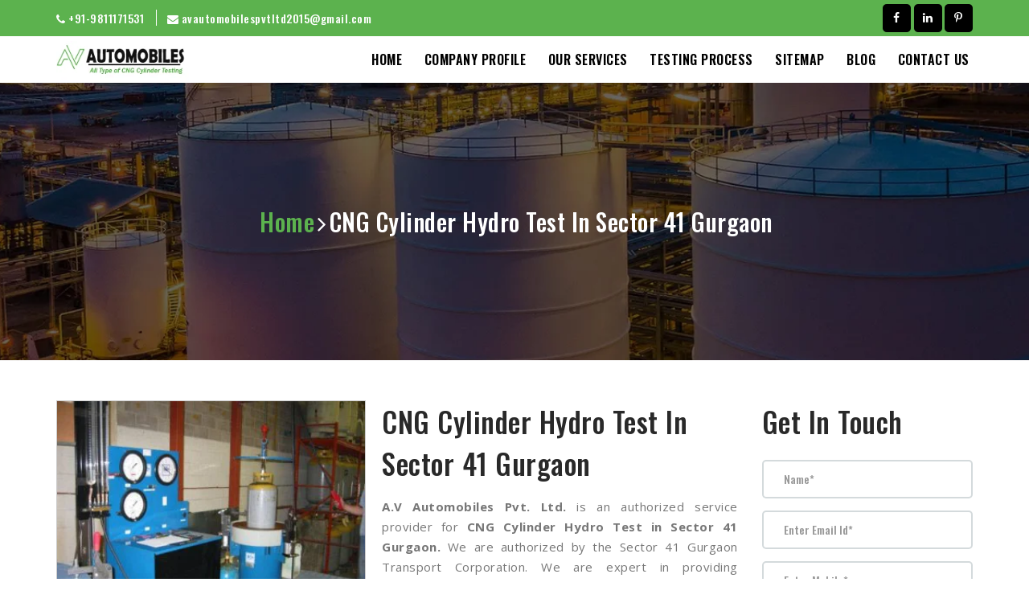

--- FILE ---
content_type: text/html; charset=UTF-8
request_url: https://www.avcylindertesting.com/cng-cylinder-hydro-test-in-sector-41-gurgaon.html
body_size: 5832
content:
<html lang="en">
  <head>
    <base href="https://www.avcylindertesting.com/">
    <meta charset="utf-8">
    <meta http-equiv="X-UA-Compatible" content="IE=edge">
    <meta name="viewport" content="width=device-width, initial-scale=1.0, maximum-scale=1.0, user-scalable=no" />
	<meta http-equiv="content-type" content="text/html; charset=utf-8" />
	<title>CNG Cylinder Hydro Test in Sector 41 Gurgaon, India, CNG Cylinder Hydro Test Services</title>
    <meta name="description" content="For CNG Cylinder Hydro Test in Sector 41 Gurgaon Call @ +91-9811171531. A.V Automobiles (Sector 41 Gurgaon India) provides CNG Cylinder Hydro Test in Sector 41 Gurgaon at best price" />
    <meta name="keywords" content="CNG Cylinder Hydro Test in Sector 41 Gurgaon, CNG Cylinder Hydro Test Service in Sector 41 Gurgaon, CNG Cylinder Hydro Test Service Provider in Sector 41 Gurgaon" />
    <meta name="author" content="A.V Automobiles Pvt. Ltd.">
        <link rel="canonical" href="https://www.avcylindertesting.com/cng-cylinder-hydro-test-in-sector-41-gurgaon.html"/>
        <meta name="distribution" content="global">
    <meta name="language" content="English">
    <meta name="rating" content="general">
    <meta name="ROBOTS" content="index, follow"/>
    <meta name="revisit-after" content="Daily">
    <meta name="googlebot" content="index, follow">
    <meta name="bingbot" content="index, follow">
    <meta name="google-site-verification" content="tQWwqhT_vWPYE86GA3MOCMuSAsi05vtfcapVixghEZA" />
    <script>
    document.write("<link rel=\"stylesheet\" href=\"default/css/bootstrap.min.css\" \/>");
    document.write("<link rel=\"stylesheet\" href=\"default/style.css\" \/>");
    document.write("<link rel=\"stylesheet\" href=\"default/css/owl.carousel.css\" \/>");
    document.write("<link rel=\"stylesheet\" href=\"default/css/animate.css\" \/>");
    document.write("<link rel=\"stylesheet\" href=\"default/css/menu.css\" \/>");
    document.write("<link rel=\"stylesheet\" href=\"default/css/responsive.css\" \/>");
    document.write("<link rel=\"stylesheet\" href=\"https://stackpath.bootstrapcdn.com/font-awesome/4.7.0/css/font-awesome.min.css\" \/>");
    </script>
    <link href="default/images/favicon.ico" rel="shortcut icon" type="image/x-icon" >
        <!-- Google tag (gtag.js) -->
<script async src="https://www.googletagmanager.com/gtag/js?id=G-C7DWQ33GLE"></script>
<script>
  window.dataLayer = window.dataLayer || [];
  function gtag(){dataLayer.push(arguments);}
  gtag('js', new Date());

  gtag('config', 'G-C7DWQ33GLE');
</script>
    </head>
    <body><section class="wrapper">
<div id="top-header">
<div class="container">
<div class="row">
<div class="col-lg-6 wow fadeInUp">
<div class="t-left-side">
<ul>
 <li><i class="fa fa-phone" aria-hidden="true"></i> <a href="tel:+91-9811171531" class="hk-hide" title="+91-9811171531">+91-9811171531</a> </li>

<li><i class="fa fa-envelope" aria-hidden="true"></i> <a href="mailto:avautomobilespvtltd2015@gmail.com" title="avautomobilespvtltd2015@gmail.com"> avautomobilespvtltd2015@gmail.com</a></li>
</ul>
</div>
</div>
<!-- t-right-side -->
<div class="col-lg-6 wow fadeInUp">
<div class="t-right-side">
<div class="social-icons ml-3">
<ul>
<li><a href="https://www.facebook.com/AVAutomobilesPvtLtd/" target="_blank"><i class="fa fa-facebook" aria-hidden="true"></i></a></li>
<li><a href="https://www.linkedin.com/company/a-v-automobiles-pvt-ltd" target="_blank"><i class="fa fa-linkedin" aria-hidden="true"></i></a></li>
<li><a href="https://in.pinterest.com/avautomobiles/" target="_blank"><i class="fa fa-pinterest-p" aria-hidden="true"></i></a></li>
</ul>
</div>
</div>
</div>
</div>
</div>
</div>
<!-- sticky -->
<section class="sticky">
  <div class="container">
    <div class="row">
      <div class="col-lg-2 col-md-2 col-sm-4 col-xs-12 logo-side">
        <a href="/"><img src="images/av-automobiles-pvt-ltd-logo.png" title="A.V Automobiles Pvt. Ltd." alt="A.V Automobiles Pvt. Ltd."></a>
        
      </div>
      <div class="col-lg-8 col-md-8 col-sm-8 col-xs-12 nav-side">

      <div class="mobile-nav-menu"></div>           
      <div class="nav-menu">
      <div class="menu">
      <nav id="main-menu" class="main-menu" style="display: block;">
      <ul>
      <li class="active"><a href="/" title="Home">Home</a> </li>
      <li><a href="company-profile.html" title="Company Profile">Company Profile</a></li>
      <li><a href="our-services.html" title="Our Services">Our Services</a>
      <ul>
	        <li class="rel"><a href="cng-cylinder-testing-in-sector-41-gurgaon.html" title="CNG Cylinder Testing">CNG Cylinder Testing</a></li>
	        <li class="rel"><a href="cng-cylinder-hydro-test-in-sector-41-gurgaon.html" title="CNG Cylinder Hydro Test">CNG Cylinder Hydro Test</a></li>
	  </ul>
</li>
                <li><a href="testing-process.html" title="Testing Process">Testing Process</a></li>
                <li><a href="sitemap.html" title="Sitemap">Sitemap</a></li>
                <li><a href="blog.html" title="Blog">blog</a> </li>
                <li><a href="contact-us.html" title="Contact Us">Contact Us</a></li>
               
              </ul>
            </nav>
    </div>          
    </div>  
      </div>
      </div>
    </div>
  </section>

<style>
    .cover-product-this strong {
    font-weight: 700;
}
</style>
<div id="breadcrumb">
<div class="container">
<nav>
<ol>
<li class="breadcrumb-item"></li>
<li class="breadcrumb-item"><a href="/" title="Home">Home</a></li>
<li><i class="fa fa-angle-right" aria-hidden="true"></i></li>
<li class="breadcrumb-item active">CNG Cylinder Hydro Test In Sector 41 Gurgaon</li>
</ol>
</nav>
</div>
</div>


<section class="products-details">
  <div class="container">
    <div class="row">
      <div class="col-lg-9 col-md-9 col-sm-9 col-xs-12 details-product">
        <div class="cover-product detail-last">
<div class="zoom-effect">
<img src="images/products/cng-cylinder-hydro-test.jpg" title="CNG Cylinder Hydro Test In Sector 41 Gurgaon" alt="CNG Cylinder Hydro Test In Sector 41 Gurgaon" class="image-zoom">
<div class="overlay-zoom">
<div class="text-zoom">
</div>
</div>
</div>
</div>

<div class="cover-product-this">
	<h1>CNG Cylinder Hydro Test In Sector 41 Gurgaon</h1>
	<p><p style="text-align:justify"><strong>A.V Automobiles Pvt. Ltd.</strong>&nbsp;is an authorized service provider for&nbsp;<strong>CNG Cylinder Hydro Test in Sector 41 Gurgaon.</strong> We are authorized by the Sector 41 Gurgaon Transport Corporation. We are expert in providing installation and testing services. Our centres are fully equipped with advanced machinery and technology in order to provide you optimum satisfaction.<br />
<br />
We are backed by the team of highly experienced technicians who full understand the mechanism of different automobiles. We have more than 20,000 happy clients. Our excellent services are available at competitive rates. The customers that are looking for&nbsp;<strong>CNG Cylinder Hydro Test in Sector 41 Gurgaon</strong> should contact us to avail our trusted services. Our services will certainly meet your expectations.&nbsp;</p>

<div style="display:none">
<div>
<p><a href="https://www.gurmeetmachines.com/rajkot/lathe-machine.html">Lathe Machine Manufacturer in Rajkot</a></p>

<p><a href="https://www.gurmeetmachines.com/rajkot/radial-drill-machine.html">Radial Drill Machine Manufacturer in Rajkot</a></p>

<p><a href="https://www.gurmeetmachines.com/rajkot/shaper-machine.html">Shaper Machine Manufacturer in Rajkot</a></p>

<p><a href="https://www.gurmeetmachines.com/rajkot/milling-machine.html">Milling Machine Manufacturer in Rajkot</a></p>

<p><a href="https://www.gurmeetmachines.com/rajkot/shearing-machine.html">Shearing Machine Manufacturer in Rajkot</a></p>

<p><a href="https://www.gurmeetmachines.com/rajkot/press-brake-machine.html">Press Brake Machine Manufacturer in Rajkot</a></p>

<p><a href="https://www.gurmeetmachines.com/rajkot/power-press-machine.html">Power Press Machine Manufacturer in Rajkot</a></p>

<p><a href="https://www.gurmeetmachines.com/rajkot/surface-grinder-machine.html">Surface Grinder Machine Manufacturer in Rajkot</a></p>

<p><a href="https://www.gurmeetmachines.com/rajkot/power-hacksaw-machine.html">Power Hacksaw Machine Manufacturer in Rajkot</a></p>

<p><a href="https://www.gurmeetmachines.com/rajkot/hydraulic-press-machine.html">Hydraulic Press Machine Manufacturer in Rajkot</a></p>

<p><a href="https://www.gurmeetmachines.com/rajkot/all-geared-lathe-machine.html">All Geared Lathe Machine Manufacturer in Rajkot</a></p>

<p><a href="https://www.gurmeetmachines.com/rajkot/bandsaw-machine.html">Bandsaw Machine Manufacturer in Rajkot</a></p>

<p><a href="https://www.gurmeetmachines.com/rajkot/vertical-turning-lathe-machine.html">Vertical Turning Lathe Machine Manufacturer in Rajkot</a></p>

<p><a href="https://www.gurmeetmachines.com/rajkot/wire-nail-making-machine.html">Wire Nail Making Machine Manufacturer in Rajkot</a></p>

<p><a href="https://www.gurmeetmachines.com/rajkot/barbed-wire-making-machine.html">Barbed Wire Making Machine Manufacturer in Rajkot</a></p>

<p><a href="https://www.gurmeetmachines.com/rajkot/chain-link-fencing-machine.html">Chain Link Fencing Machine Manufacturer in Rajkot</a></p>

<p><a href="https://www.gurmeetmachines.com/rajkot/slotting-machine.html">Slotting Machine Manufacturer in Rajkot</a></p>

<p><a href="https://www.gurmeetmachines.com/rajkot/horizontal-boring-machine.html">Horizontal Boring Machine Manufacturer in Rajkot</a></p>

<p><a href="https://www.gurmeetmachines.com/rajkot/rolling-mill-machinery.html">Rolling Mill Machinery Manufacturer in Rajkot</a></p>

<p><a href="https://www.gurmeetmachines.com/rajkot/workshop-machines.html">Workshop Machines Manufacturer in Rajkot</a></p>

<p><a href="https://www.gurmeetmachines.com/rajkot/tool-room-machinery.html">Tool Room Machinery Manufacturer in Rajkot</a></p>

<p><a href="https://www.gurmeetmachines.com/rajkot/cattle-feed-machine.html">Cattle Feed Machine Manufacturer in Rajkot</a></p>
</div>
</div>
</p>
</div>
      </div>

	<div class="col-lg-3 col-md-3 col-sm-3 col-xs-12 common-form">

<div class="mb-5" id="inner-form">
            <div class="mb-3" >
              <h4>Get In Touch</h4>
			   <p id="innersuccessmsg"></p>
            </div>
            <form action="enquiries/add" method="post">
					
				<input type="hidden" name="enquiry_for" value="Enquiry For Contact Us">
				<input type="hidden" name="page_url" value="https://www.avcylindertesting.com/cng-cylinder-hydro-test-in-sector-41-gurgaon.html">
				
              <div class="row">
                <div class="col-lg-12">
                  <div class="form-group">
                    <input type="text" name="name" class="form-control" placeholder="Name*" required="">
                  </div>
                </div>
                <div class="col-lg-12">
                  <div class="form-group">
                    <input type="email" name="email" class="form-control" placeholder="Enter Email Id*" required="">
                  </div>
                </div>
                <div class="col-lg-12">
                  <div class="form-group">
                    <input type="text" name="mobile" class="form-control" onkeypress="return event.charCode >= 48 &amp;&amp; event.charCode <= 57 || event.charCode == 43 || event.charCode == 45 || event.charCode == 0" maxlength="15" minlength="10"  placeholder="Enter Mobile*" required="">
                  </div>
                </div>
                <div class="col-lg-12">
                  <div class="form-group">
                    <input type="text" name="address" class="form-control" placeholder="Address" >
                  </div>
                </div>
                <div class="col-lg-12">
                  <div class="form-group">
                    <textarea rows="4"  name="message" placeholder="Message" class="form-control" ></textarea>
                  </div>
                </div>
                <div class="col-lg-12">
                  <div class="form-group">
                    <button type="submit" class="btn btn-primary">Submit</button>
                  </div>
                </div>
              </div>
            </form>
          </div>
      </div>
	  
	  <script src="https://code.jquery.com/jquery-1.12.3.min.js"></script> 
<script>
$(function() {
	$("#inner-form form").on('submit', function(event) {
		
		var $form = $(this);		
		$.ajax({
			type: $form.attr('method'),
			url: $form.attr('action'),
			data: $form.serialize(),
			success: function() {
 			$('#innersuccessmsg').html('Thank you for your enquiry with us, <br> Our representative will get in touch with you soon.');
		 	$('#innersuccessmsg').addClass('alert alert-success');
						 			 
			 $("#innersuccessmsg").show();
			 setTimeout(function() { $("#innersuccessmsg").hide(); }, 5000);
			 $('#inner-form form')[0].reset();		 
 			
			}
		});
		event.preventDefault();		 
	});
});
</script>   
    </div>
  </div>
</section><div id="footer" class="footer-bg wow fadeInUp">
   <div class="container">
      <div class="row">
         <!-- Footer -->
         <div class="col-lg-4 mb-4 footer-based">
            <div class="mt-4">
               <div class="mb-4">
                  <a href="" title="A.V Automobiles Pvt. Ltd." class="footer-logo"><img src="images/av-automobiles-pvt-ltd-logo.png" ></a>
               </div>
               <p><p style="text-align:justify">We are an authorized CNG Sequential Kits Testing, Installation and Fitment Centre. We have been in operation since 2000. We are offering CNG kit installation services to our esteemed clients at the reasonable prices, based in Delhi/NCR and also from various other cities.</p>

<p>&nbsp;</p>
</p>
            </div>
         </div>
         <div class="col-lg-4 mb-4 footer-based">
            <p class="p_tag">Quick Links</p>
            <div class="mt-3">
               <div class="row">
                  <div class="col-lg-5">
                     <ul>
                        <li><a href="company-profile.html" title="Company Profile"><i class="fa fa-angle-right" aria-hidden="true"></i> Company Profile</a></li>
                        <li><a href="our-services.html" title="Our Services"><i class="fa fa-angle-right" aria-hidden="true"></i> Our Services</a></li>
                        <li><a href="sitemap.html" title="Sitemap"><i class="fa fa-angle-right" aria-hidden="true"></i> Sitemap</a></li>
                        <li><a href="our-presence.html" title="Our Presence"><i class="fa fa-angle-right" aria-hidden="true"></i> Our Presence</a></li>
                        <li><a href="blog.html" title="Blog"><i class="fa fa-angle-right" aria-hidden="true"></i> Blog</a></li>
                        <li><a href="contact-us.html" title="Contact-Us"><i class="fa fa-angle-right" aria-hidden="true"></i> Contact Us</a></li>
                     </ul>
                  </div>
                  <div class="col-lg-7">
                     <ul>
													<li class="rel"><a href="cng-cylinder-testing-in-sector-41-gurgaon.html" title="CNG Cylinder Testing">CNG Cylinder Testing</a></li>
													<li class="rel"><a href="cng-cylinder-hydro-test-in-sector-41-gurgaon.html" title="CNG Cylinder Hydro Test">CNG Cylinder Hydro Test</a></li>
												<li><a href="certificate.html" title="Certificate"><i class="fa fa-angle-right" aria-hidden="true"></i> Certificate</a></li>
                     </ul>
                  </div>
               </div>
            </div>
         </div>
         <div class="col-lg-4 mb-4 footer-based">
            <p class="p_tag">Get In Touch</p>
            <div class="mt-4 footer-contact">
               <div class="under-cover-address">
                  <p class="p_tag2"><i class="fa fa-map-marker" aria-hidden="true"></i>
                     Address
                  </p>
                  <p>  Khasra No. 94/11, Phirni Road, Mundka, New Delhi, India</p>
               </div>
               <div class="under-cover-address">
                  <p class="p_tag2"><i class="fa fa-phone" aria-hidden="true"></i>
                     Phone
                  </p>
                  <p>+91-9811171531</p>
               </div>
               <div class="under-cover-address">
                  <p class="p_tag2"><i class="fa fa-envelope" aria-hidden="true"></i>
                     Email Id
                  </p>
                  <a href="mailto:avautomobilespvtltd2015@gmail.com" title="avautomobilespvtltd2015@gmail.com">avautomobilespvtltd2015@gmail.com</a>
               </div>
            </div>
         </div>
      </div>
   </div>
</div>
<div class="footer-bottom-sec wow fadeInUp">
   <div class="container">
      <div class="row">
         <div class="col-md-12 col-sm-12">
            <div class="copy-right">
               <p><button onclick="toggleExpand()" class="btn-design">Copyright</button> © 2026 A.V Automobiles Pvt. Ltd. | All Rights Reserved . Website Designed &amp; SEO By Webclick® Digital Pvt. Ltd.
			   <a href="https://www.webclickindia.com" target="_blank" title="Website Designing Company in Delhi India">Website Designing Company India</a></p>
            </div>
         </div>
      </div>
   </div>
</div>
<style>

.expandable {
      max-height: 0;
      overflow: hidden;
      position: absolute;
      left: 0px;
      transition: max-height 0.3s ease;
      width: 98%;
      background-color: #201c38;
      padding: 0 10px;
      border-radius: 5px;
    }

    .expandable.open {
      max-height: 500px; /* Adjust based on content */
      padding: 10px;
      z-index: 99999;
      position: relative;
      overflow-y: scroll;
      height:135px;
	  width: 100%;
    }

    .tabs-hidden-and-show button {
      padding: 10px 20px;
      margin-bottom: 10px;
      cursor: pointer;
      background-color: #201c38;
      color: white;
      font-family: arial;
      border: none;
      border-radius: 5px;
    }

   .tabs-hidden-and-show a {
      display: block;
      margin: 5px 0;
      font-family: arial;
      color: #fff;
      text-decoration: none;
    }
.tabs-hidden-and-show ul {
    justify-content: space-between;
    padding-left: 15px;
    padding-right: 15px;
    text-align: center;
}
button.btn-design {
    background: transparent;
    border: none;
}
div#expandDiv ul li {
    display: inline-block;
    margin-right: 0;
    border-right: 1px solid #ccc;
    padding-left: 15px;
    padding-right: 15px;
}

button.btn-design {
    border: none;
    background: transparent;
    color: #fff;
}

</style>
<!-- Script -->
<script>
function toggleExpand() {
const div = document.getElementById("expandDiv");
div.classList.toggle("open");
}
</script>
</section>
<img src="default/images/top.png" id="toTop" title="Go To Top" alt="Go To Top">
<script>
   document.write("<script type=\"text/javascript\" src=\"default/js/jquery.min.js\"><\/script>");
   document.write("<script type=\"text/javascript\" src=\"default/js/bootstrap.min.js\"><\/script>");
   document.write("<script type=\"text/javascript\" src=\"default/js/custom.js\"><\/script>");
   document.write("<script type=\"text/javascript\" src=\"default/js/owl.carousel.js\"><\/script>");
   document.write("<script type=\"text/javascript\" src=\"default/js/wow.js\"><\/script>");
   document.write("<script type=\"text/javascript\" src=\"default/js/menu.js\"><\/script>");
</script>
<script type="text/javascript">
   // toggle//
   $('#main-menu').meanmenu({
   meanScreenWidth: "1024",
   meanMenuContainer: '.mobile-nav-menu',
   });
</script>
</body>
</html>

--- FILE ---
content_type: text/css
request_url: https://www.avcylindertesting.com/default/style.css
body_size: 6929
content:
@import url('https://fonts.googleapis.com/css?family=Oswald:200,300,400,500,600,700&display=swap');
@import url('https://fonts.googleapis.com/css?family=Open+Sans:300,300i,400,400i,600,600i,700,700i,800,800i&display=swap');
html, body, div, span, applet, object, iframe,
h1, h2, h3, h4, h5, h6, p, blockquote, pre,
a, abbr, acronym, address, big, cite, code,
del, dfn, em, img, ins, kbd, q, s, samp,
small, strike, strong, sub, sup, tt, var,
b, u, i, center,
dl, dt, dd, ol, ul, li,
fieldset, form, label, legend,
table, caption, tbody, tfoot, thead, tr, th, td,
article, aside, canvas, details, embed, 
figure, figcaption, footer, header, hgroup, 
menu, nav, output, ruby, section, summary,
time, mark, audio, video {margin: 0;padding: 0;	border: 0;	font-size: 100%;	font: inherit;	vertical-align: baseline;}
/* HTML5 display-role reset for older browsers */
b, strong {  font-weight: 700 !important;}
article, aside, details, figcaption, figure, 
footer, header, hgroup, menu, nav, section {display: block;}
.black-counter p {    color: #fff;    font-size: 26px; }
.cover-product-this ul li {    list-style: disc;    margin-left: 20px; color: #777; font-size: 16px; line-height: 30px;}
.zoom-effect img { border: 1px solid #ccc;}

.about-us p strong {    font-weight: 700; }
.content-block ul li {    list-style: disc;	margin-left:20px; }

.p_tag { font-size: 24px; }
.p_tag2 {    font-size: 17px;    font-weight: 700;}

.inner-box p {    font-size: 17px;    font-weight: 700;  }
p.why_choose_this {    font-size: 29px;    font-weight: bold; }

.mb-3 p {    font-size: 22px;    font-weight: bold;    margin: 10px; }
.about-us-content p span { font-weight: bold;    font-size: 14px;    display: block;    margin-top: 14px;}

.black-counter p {    color: #fff;    font-size: 22px;}
table {  font-family: 'Open Sans', sans-serif;  border-collapse: collapse;  width: 100%;}
td, th {  border: 1px solid #131513;  text-align: left;  padding: 8px;}

tr:nth-child(even) {  background-color: #bfe4b9;}

.blog-img img {    width: 100%;   height: 200px; }
.product-text ul li {   list-style: disc;    margin-left: 25px;   line-height: 29px;}
.product-text ul {  padding: 0; margin-top: 30px;}

body {margin: 0px;	padding: 0px;	color: #2C464F;	font-size: 14px;font-family: 'Oswald', sans-serif;	letter-spacing: 0.5px;	font-weight: 500;	overflow-x: hidden;}
ol, ul {list-style: none;}

blockquote, q {	quotes: none;}
blockquote:before, blockquote:after,
q:before, q:after {	content: '';	content: none;}
table {	border-collapse: collapse;	border-spacing: 0;}
h1,h2,h3,h4,h5,h6{font-size: 35px; font-family: 'Oswald', sans-serif; color: #292929 !important;}
p{font-family: 'Open Sans', sans-serif; font-size: 15px;}
a{font-size: 14px; font-family: 'Oswald', sans-serif;}
a:hover{text-decoration: none;}
ul{list-style-type: none;}
::-webkit-scrollbar{    background-color: #fff;    width: 10px;}
::-webkit-scrollbar-thumb{    background-color: #5cb24e;}
::selection{	color: #fff;	background-color: #5cb24e;}
input:focus{outline: none;}
textarea:focus{outline: none;}
button:focus{outline: none;}
input{font-family: 'Oswald', sans-serif;}
textarea{font-family: 'Oswald', sans-serif;}
/*css*/
.t-left-side{	float: left;}
.t-right-side{	float: right;}
#top-header ul{	margin: 0px;	padding: 0px;	display: inline-block;}
#top-header li{	display: inline-block;	margin: 0px;	padding: 0px;}
#top-header .t-left-side li{	margin-right: 25px;	position: relative;}
#top-header.secondary-bg .t-left-side li{	color: #fff;}
#top-header .t-left-side li:after{	content: "";    position: absolute;   top: 0px;    left: -14px;    background-color: #fff;   width: 1px;    height: 20px;}
#top-header.secondary-bg .t-left-side li:after{	background-color: #fff;}
#top-header .t-left-side li:first-child:after{	display: none;}
#top-header .t-left-side i{	color: #fff;	line-height: 0;}
#top-header {    padding: 5px 0px;    background: #5cb24e;}
.t-left-side a{color: #fff; font-family: 'Oswald', sans-serif;}
.social-icons a { padding-top:9px; background: #000;    border-radius: 5px;    margin: 0px auto;    width: 35px;    height: 35px;    line-height: 33px;    display: inline-block;    text-align: center;    color: #fff;    display: inline-block;    text-align: center;    white-space: nowrap;    vertical-align: middle;    -webkit-user-select: none;    -moz-user-select: none;    -ms-user-select: none;    user-select: none;    border: 1px solid transparent;    transition: 0.5s;}
.social-icons a:hover {background-color: #fff; color: #5cb24e;}
.t-left-side ul {position: relative;    top: 7px;}
a.hk-hide {pointer-events: none;}
#what-we-do{padding: 35px 0px;     background: #5cb24e;}
#what-we-do .card{	text-align: center;	margin-bottom: 0;}
#what-we-do .card:hover,#what-we-do .card.active{	margin-top: -10px;	border-bottom: 10px solid #FEE000;	box-shadow: 0px 0px 20px 10px rgba(62, 62, 101, 0.1);}
#what-we-do .card:before{		font-size: 150px;	position: absolute;	left: 0px;	right: 0px;	top: 0;	margin: 0px auto;	text-align: center;	opacity: 0.1;	color: #2C464F;}
.card{	width: 100%;	border-radius: 5px;	padding: 0px;	margin-bottom: 2rem;	border: 10px solid transparent;	display: inline-block;	box-shadow: 0px 0px 20px 0px rgba(62, 62, 101, 0.13);	transition:all 0.4s;	-webkit-transition:all 0.4s;	-moz-transition:all 0.4s;	-o-transition:all 0.4s;}
.card:hover,
.card-active{	border-bottom: 10px solid #FEE000;	box-shadow: 0px 0px 20px 10px rgba(62, 62, 101, 0.1);}
.head-after:before {     content: "";   position: absolute;    background-color: #ff9f03;    width: 10%;    height: 2px;    left: 42%;    bottom: 130px;}
.whatwedo-card-2 h3 {    margin-bottom: 10px !important;}
#what-we-do .card:hover, #what-we-do .card.active { background: #fff;  border-bottom: 10px solid #000;    box-shadow: 0px 0px 20px 10px rgba(62, 62, 101, 0.1); padding-bottom: 15px;     min-height: 200px;  margin-bottom: 35px;}
#what-we-do .card {    text-align: center;    margin-bottom: 0;}
.card:hover, .card-active { border-bottom: 10px solid #5cb24e;    box-shadow: 0px 0px 20px 10px rgba(62, 62, 101, 0.1);}
.whatwedo-card-2 p {   line-height: 24px;}
#who-we-are{	padding: 30px 0px 75px; line-height:25px;}
#who-we-are .video-btn{	position: relative;}
#who-we-are small{	font-size: 100%;}
#who-we-are .pulse button{	position: absolute;	left: 50%;    right: 0px;    top: 50%;	text-align: center;	margin: 0px auto;	z-index: 9;	padding-left: 22px;	padding-right: 22px;}
#who-we-are .pulse button:before{	content: "";	position: absolute;	left: 0;	right: 0;	top: 0;	bottom: 0;	border-radius: 5px;	animation: pulse_animation 2s infinite;	-webkit-animation: pulse_animation 2s infinite;	-moz-animation: pulse_animation 2s infinite;	z-index: -1;}
#who-we-are .pulse button:after{	content: "";	position: absolute;	left: 0;	right: 0;	top: 0;	bottom: 0;	border-radius: 5px;	animation: pulse_animation 1s infinite;	-webkit-animation: pulse_animation 1s infinite;	-moz-animation: pulse_animation 1s infinite;	z-index: -1;}
#who-we-are .modal-content{	border-radius: 5px;}
.img-bg-1 img {   width: 100%;    border-radius: 5px; }
.img-bg-2 img {    width: 320px;    height: auto;    position: absolute;    left: 0;    bottom: 0;    border: 10px solid rgba(255, 255, 255, 1);}
.head-after {position: relative;    display: inline-block;}
.head-after:before {content: "";    position: absolute;    background-color: #ff9f03;    width: 30%;    height: 2px;    left: 0px;    bottom: 22px;}
#who-we-are small {    font-size: 100%;}
.color-danger {    color: #eb5454;}
.mb-3 h3 {    text-transform: uppercase;    font-size: 28px; }
.about-us-content h1 { font-size: 35px;}
.about-us-content h5{font-size: 16px;   padding-bottom: 10px;}
.about-us-content p {line-height: 25px;     margin-bottom: 12px;}
a.about-btn {    background: #5cb24e;    color: #fff;    padding: 10px 30px 10px 30px;    transition: 0.5s;    font-size: 16px;    border-radius: 5px;    margin-top: 6px;   display: inline-block;}
a.about-btn:hover{background-color: #292929;}
#counter{	    padding: 50px 0px 40px;	text-align: center;}
.counter-bg{	position: relative;	background-image: url(images/img-3.jpg);	background-repeat: no-repeat;	background-size: cover;	background-attachment: fixed;	z-index: 9;}
.counter-bg:after {    content: "";    position: absolute;    left: 0;    right: 0;    top: 0;    bottom: 0;    background-color: #29292900;    z-index: -1;}
#counter .counter-col{	position: relative;}
#counter .counter-col:after{	content: "";	position: absolute;	right: 0px;	bottom: 0px;	top: 0px;	width: 1px;	height: 100%;	background-color: rgba(255, 255, 255, 1);}
#counter .counter-col:last-child:after{	display: none;}
#counter .timer{font-weight: 900;	font-size: 2.5rem;	color: #fff;	margin-left: 10px;}
#counter h4{	margin-bottom: 0;	color: #fff !important;}
#counter .counter-img{	text-align: left;}
#counter .counter-img img{	position: absolute;	left: 70px;	bottom: -90px;    width: 160px;}
div#providing {    padding: 50px 0 10px 0;}
.font-icon img {    margin-bottom: 10px;     width: 20%;} 
.product-text ul{}
.font-icon h3{padding-bottom: 10px;}
.prdocuts-home{background: url(images/img-5.jpg)no-repeat;     padding: 50px 0; background-attachment: fixed; background-size: cover;}
/* Grid */
.grid{	position: relative;	margin: 0 auto;	list-style: none;}
.grid .grid-effect{	position: relative;	float: left;	overflow: hidden;	text-align: center;	background: #000;	transition:all 0.4s;	-webkit-transition:all 0.4s;	-moz-transition:all 0.4s;	-o-transition:all 0.4s;}
.grid .grid-effect img{	position: relative;	display: block;}
.grid .grid-effect .p-grid-content{	padding: 1em;	color: #fff;	position: absolute;	top: 0;	left: 0;	width: 100%;	height: 100%;	text-transform: uppercase;	-webkit-backface-visibility: hidden;	backface-visibility: hidden;}
.grid .grid-effect .p-grid-content::before,
.grid .grid-effect .p-grid-content::after{	pointer-events: none;}
.grid .grid-effect .p-grid-content{	padding: 1em;}
.grid .grid-effect .p-grid-content::before,
.grid .grid-effect .p-grid-content::after{	position: absolute;	content: '';	opacity: 0;}
.grid .grid-effect .p-grid-content::before{top: 50px;    right: 0;    bottom: 50px;    left: 0;    border-top: 1px solid #fff;    border-bottom: 1px solid #fff;    -webkit-transform: scale(0,1);    transform: scale(0,1);    -webkit-transform-origin: 0 0;    transform-origin: 0 0;}
.grid .grid-effect .p-grid-content::after{	    top: 30px;    right: 12px;    bottom: 30px;    left: 12px;    border-right: 1px solid #fff;    border-left: 1px solid #fff;    -webkit-transform: scale(1,0);    transform: scale(1,0);    -webkit-transform-origin: 100% 0;    transform-origin: 100% 0;}
.grid .grid-effect h2{	padding-top: 15%;	opacity: 0;	color: #fff;	margin-bottom: 0;}
.grid .grid-effect p{	padding: 0.1em .05em;text-transform: none;	opacity: 0;	-webkit-transform: translate3d(0,-10px,0);	transform: translate3d(0,-10px,0);}
.grid .grid-effect img,
.grid .grid-effect .p-grid-content::before,
.grid .grid-effect .p-grid-content::after,
.grid .grid-effect p {	-webkit-transition: opacity 0.35s, -webkit-transform 0.35s;	transition: opacity 0.35s, transform 0.35s;}
.grid .grid-effect:hover img{	opacity: 0.4;	-webkit-transform: translate3d(0,0,0);	transform: translate3d(0,0,0);}
.grid .grid-effect:hover:after{	content: "";	position: absolute;	bottom: 0;	left: 0;	right: 0;	border-bottom: 10px solid #5cb24e;}
.grid .grid-effect:hover .p-grid-content::before,
.grid .grid-effect:hover .p-grid-content::after{	opacity: 1;	-webkit-transform: scale(1);	transform: scale(1);}
.grid .grid-effect:hover h2,.grid .grid-effect:hover p{	opacity: 1;	-webkit-transform: translate3d(0,0,0);	transform: translate3d(0,0,0);}
.grid .grid-effect:hover .p-grid-content::after,
.grid .grid-effect:hover h2,
.grid .grid-effect:hover p,
.grid .grid-effect:hover img{	-webkit-transition-delay: 0.15s;	transition-delay: 0.15s;}
.item img{width: 100%; border-radius: 5px;}
.title h4 {color: #fff; padding-bottom: 40px; font-size: 2.5rem;}
#product-home .item{margin: 8px;}
.p-grid-content p {    position: relative;    top: 55px; line-height: 26px;}
.p-grid-content span{    position: relative;    top: 40px; font-size: 20px;}
.happy-client-home{background: url(images/img-7.jpg)no-repeat;     padding: 50px 0; background-attachment: fixed; background-size: cover;}
#happy-client .card{	padding-right: 60px;    padding-left: 60px;    margin-bottom: 0;    text-align: center;}
#happy-client .hclients-img img{width: auto;    position: absolute;    top: 10px;    left: 10px;    right: 0;}
.star-rating{	margin-bottom: 0;}
.star-rating li{	display: inline-block;}
div#happy-client .item{background-color: #fff;}
ul.star-rating i {    font-size: 18px;}
#happy-client .item p{margin-bottom: 10px;}
div#happy-client .item {    margin: 10px;}
.our-partner{    padding: 15px 0 40px 0; background-attachment: fixed; background-size: cover;}
.title p {    color: #5cb24e !important;    font-size: 27px;    padding-bottom: 0px;    font-weight: 600;  }
div#partner .item { width: 100%;    border: 1px solid #ccc; padding: 15px;}
div#partner .owl-buttons.test-btn{display: none;}
#footer{    padding: 35px 0px 50px 0; background-color: #292929;}
.footer-bg{	position: relative;	z-index: 9;}
#footer li{	line-height: 40px; border-bottom: 1px solid rgba(255, 255, 255, 0.2);}
#footer .social-icons li{	display: inline-block;}
#footer ul li a,
#footer p a{	color: #fff; transition: 0.5s;}
#footer .social-icons li a{	color: #2C464F;}
#footer h3,
#footer h5,
#footer p,
#footer li{	color: #fff !important;}
#footer a:hover{	color: #5cb24e;}
#sub-footer{	padding: 30px 0px;}
.sub-foot-left{	text-align: left;}
.sub-foot-right{	text-align: right;}
#sub-footer ul{	margin-bottom: 0}
#sub-footer li{	display: inline-block;	position: relative;}
#sub-footer li+li::before{	display: inline-block;    padding: 0px 5px;    content: "/";}
#sub-footer a{	color: #2C464F;}
#sub-footer a:hover{	color: #335763;}
h3.head-after {    margin-bottom: 0px;}
ul.social-icons i {color: #fff;}
.footer-contact h5 {font-size: 22px;}
.under-cover-address {margin-bottom: 15px;}
.under-cover-address h5 {margin-bottom: 5px;}
.footer-bottom-sec {text-align: center;    padding: 5px 0; background-color: #5cb24e;}
.footer-bottom-sec p{text-align: center; color: #fff;}
.footer-bottom-sec a{font-weight: 700; color: #fff;}
#toTop{position:fixed; bottom:5px; right:5px; cursor:pointer; transition: 0.5s; z-index: 99999;}
.sticky.fixed {position: fixed; top: 0; box-shadow: 5px 0px 5px #ccc; background-color: #fff; z-index: 99; width: 100%;}
.logo-side img {width:100%;position: relative;   top: 6px;}
.carousel-control.right{background-image:none;}
.carousel-control.left{background-image:none;}
.pdf-btn a {float: right;  border-radius: 5px;  background: #5cb24e;    padding: 12px 22px 12px 22px;    position: relative;    top: 4.5px;    color: #fff;    transition: 0.5s;}
.pdf-btn a:hover{background-color: #292929;}
.heading-about {padding-bottom: 0 !important;}
p.last-padding {padding-bottom: 18px;}
.footer-based h3 {padding-bottom: 20px;}
/*.carousel-caption{top: 25%;}
.carousel-caption span{font-size: 50px; text-transform: uppercase;     line-height: 90px;}
.slider-one p {padding-bottom: 30px;     line-height: 25px;}
.slider-one a {background-color: #ff9f03;    color: #fff;    padding: 8px 25px 8px 25px;    font-size: 18px;    text-transform: uppercase; transition: 0.5s;}
.slider-one a:hover{background-color: #000;}

.slider-two p { padding-bottom: 30px; margin-top: 10px;     line-height: 25px;}
.slider-two a {background-color: #ff9f03;    color: #fff;    padding: 8px 25px 8px 25px;    font-size: 18px;    text-transform: uppercase; transition: 0.5s;}
.slider-two a:hover{background-color: #000;}
.slider-two span{font-size: 50px; text-transform: uppercase;     line-height: 70px;}
.slider-two {    top: 20% !important;}

.slider-three p { padding-bottom: 30px; margin-top: 10px;     line-height: 25px;}
.slider-three a {background-color: #ff9f03;    color: #fff;    padding: 8px 25px 8px 25px;    font-size: 18px;    text-transform: uppercase; transition: 0.5s;}
.slider-three a:hover{background-color: #000;}
.slider-three span{font-size: 50px; text-transform: uppercase;     line-height: 70px;}
.slider-three {  top: 30% !important;}*/

#breadcrumb{padding: 150px 0px;	position: relative;	background-image: url(images/common-banner.jpg);	background-size: cover;	background-attachment: fixed;	background-position: center;	z-index: 1;	text-align: center;}
/*.breadcrumb-item+.breadcrumb-item::before{	color: #fff;	opacity: 0.5;	content: "\f9c0";}*/
#breadcrumb h1{	color: #fff;}
#breadcrumb ol{	margin-bottom: 0;}
#breadcrumb li{	display: inline-block;	font-size: 30px;}
#breadcrumb li a{color: #5cb24e;	font-size: 100%; transition: 0.5s;}
#breadcrumb li a:hover{color: #fff;}
#breadcrumb li.active{	color: #fff;}
#breadcrumb i{color: #fff;}
.contact-form {    padding: 50px 0;}
.contact-form-head {    margin-bottom: 30px;}
.card h5 {padding-bottom: 10px;}
.card li {line-height: 28px;}
.form-control:focus, .form-control:active {    outline: 0;    box-shadow: 0 0 0 0;    border: 2px solid rgba(44, 70, 79, 0.2);    border-bottom: 2px solid #5cb24e;}
.form-control, select, select.form-control:not([size]):not([multiple]) {    border-radius: 5px;    padding: 12px 25px;    height: auto;    font-size: 14px;    outline: 0 !important;    box-shadow: 0 0 0 0 !important;    border: 2px solid rgba(44, 70, 79, 0.2);    color: #2C464F;}
.btn-primary, .badge-primary, .dropdown-item.active, .dropdown-item:active, .nav-pills .nav-link.active, .nav-pills .show>.nav-link {       color: #fff;   background-color: #5cb24e;    box-shadow: 0 0 0 0;    outline: 0;    border-color: #5cb24e;}
.btn-primary:hover, .btn-primary:active, .btn-primary:focus, .btn-primary.focus, .btn-primary.disabled, .btn-primary:disabled, .btn-primary:not(:disabled):not(.disabled).active, .btn-primary:not(:disabled):not(.disabled):active, .show>.btn-primary.dropdown-toggle, .btn-light.focus, .btn-light:focus {    color: #fff;    border-color: #000;    outline: 0 !important;    box-shadow: 0 0 0 0 !important;    background-color: #000;}
.card a{color: #2C464F;}
.min-height {min-height: 230px;}
div#blog {    padding: 50px 0;}
.blog-img img {   width: 100%;}
.blog-content a {font-size: 14px; line-height: 23px; color: #333;}
.blog-content a:hover{color: #5cb24e;}
.side-nav-bar li{line-height: 32px;     border-bottom: 1px solid rgba(0, 0, 0, 0.12);}
.side-nav-bar a{color: #333;     font-size: 17px;}
.blog-img img {    width: 100%; height:300px;}
.blog-content p {    line-height: 28px;    color: #777;}
.categories-side h4 {    padding-bottom: 12px;}
.sitemap { padding: 50px 0px;}
.sitemap-list {border-right: 1px solid #ccc;}
.sitemap-list ul li { line-height: 35px;}
.sitemap-list li a {color: #333; transition: 0.5s; font-size: 18px;}
.sitemap-list li a:hover{padding-left: 5px;}
ul.products-ul {    margin-left: 15px;}
.form-group button {    width: 100%;}
.form-group textarea {    resize: none;}
.common-form h4{padding-bottom: 12px;}

section.our-presence {padding: 50px 0;}
.inner-our-presence {background: #5cb24e;   padding: 15px 0;    text-align: center;    color: #fff;}
.inner-our-presence a{ color: #fff;  font-size: 18px;  font-weight: 500;}
.city{background-color: #000100; padding: 15px 20px 15px 20px;     margin-bottom: 25px;}
.city a{color: #fff;  font-size: 18px;}
.our-presence-row {margin-bottom: 30px; padding: 2px;}
.inner-box{background-color: #333; text-align: center;     padding-bottom: 15px;  padding-top: 15px;}
.inner-box a{color: #fff; font-size: 16px;}
.under-cover{margin-bottom: 15px; width: 100%; float: left;}
.boxes {margin-bottom: 20px; padding: 2px;}
section.form-with-text {background: #f1f1f1;    padding: 50px 0;}
.service-two-content p {    line-height: 28px;}
.product-text p {    line-height: 30px;}
figure.effect-bubba {	background: #9e5406;}
figure.effect-bubba img {	opacity: 0.7;	-webkit-transition: opacity 0.35s;	transition: opacity 0.35s;}
figure.effect-bubba:hover img {	opacity: 0.4;}
figure.effect-bubba figcaption::before,
figure.effect-bubba figcaption::after {	position: absolute;	top: 30px;	right: 30px;	bottom: 30px;left: 30px;	content: '';	opacity: 0;	-webkit-transition: opacity 0.35s, -webkit-transform 0.35s;	transition: opacity 0.35s, transform 0.35s;}
figure.effect-bubba figcaption::before {	border-top: 1px solid #fff;	border-bottom: 1px solid #fff;	-webkit-transform: scale(0,1);	transform: scale(0,1);}
figure.effect-bubba figcaption::after {	border-right: 1px solid #fff;	border-left: 1px solid #fff;	-webkit-transform: scale(1,0);	transform: scale(1,0);}
figure.effect-bubba h2 {	-webkit-transition: -webkit-transform 0.35s;	transition: transform 0.35s;	-webkit-transform: translate3d(0,-20px,0);	transform: translate3d(0,-20px,0);}
figure.effect-bubba p {	padding: 20px 2.5em;	opacity: 0;	-webkit-transition: opacity 0.35s, -webkit-transform 0.35s;	transition: opacity 0.35s, transform 0.35s;	-webkit-transform: translate3d(0,20px,0);	transform: translate3d(0,20px,0);}
figure.effect-bubba:hover figcaption::before,
figure.effect-bubba:hover figcaption::after {	opacity: 1;	-webkit-transform: scale(1);	transform: scale(1);}
figure.effect-bubba:hover h2,
figure.effect-bubba:hover p {	opacity: 1;	-webkit-transform: translate3d(0,0,0);	transform: translate3d(0,0,0);}
.grid {	position: relative;	margin: 0 auto;	padding: 1em 0 4em;	max-width: 1000px;	list-style: none;	text-align: center;}
/* Common style */
.grid figure {	position: relative;float: left;	overflow: hidden;	margin: 10px 1%;	min-width: 100%;	max-width: 100%;	max-height: 360px;	width: 100%;	background: #000;	text-align: center;	cursor: pointer;}
.grid figure img {	position: relative;	display: block;	min-height: 100%;	max-width: 100%;	opacity: 0.8;}
.grid figure figcaption {	padding: 2em;	color: #fff;	text-transform: uppercase;	font-size: 1.25em;	-webkit-backface-visibility: hidden;	backface-visibility: hidden;}
.grid figure figcaption::before,
.grid figure figcaption::after {	pointer-events: none;}
.grid figure figcaption,
.grid figure figcaption > a {	position: absolute;	top: 0;	left: 0;width: 100%;	height: 100%;}
.grid figure figcaption > a {	z-index: 1000;	text-indent: 200%;	white-space: nowrap;	font-size: 0px;opacity: 0;}
.grid figure h2 {	word-spacing: -0.15em;	font-weight: 300;}
.grid figure h2 span {	font-weight: 800;}
.grid figure h2,
.grid figure p {text-transform: capitalize;	margin: 0;}
.grid figure p {	letter-spacing: 1px;	font-size: 68.5%;}
.default-section.service-two-area {    padding: 50px 0;}
section.products-details {padding: 50px 0;}
.final-products img{width: 100%;     margin-bottom: 20px;}
.final-products p {line-height: 25px;}
.products-details{padding: 50px 0px;}
.cover-product {padding-left: 0px;  min-height: 250px;  width: 385px;  float: left; margin-right: 20px;}
.cover-product-this p {line-height: 24px; margin-bottom: 16px;}
.only-product h2 {font-size: 32px;}
.zoom-effect img {width: 100%;}
.cover-product-this p {  line-height: 25px; color: #777;}
.products-fill { border-right: 1px solid #ccc;}
.logo-side a {    font-size: 25px;    line-height: 55px;    color: #000;}

/* Abut us section two */

.about-us-section-two {
    position: relative;
    background-color: #f9f9f9;
}

.product-text p {
    padding-bottom: 15px;
}
.about-us-section-two:before {
    position: absolute;
    content: '';
    left: 0;
    top: 0;
    width: 50%;
    bottom: 0;
    background-color: #fff;
    z-index: 2;
}

.about-us-section-two .auto-container {
    max-width: 1530px;
}

.about-us-section-two .content-block {
    position: relative;
    margin-bottom: 0;
    margin-left: 80px;
    margin-right: 80px;
    z-index: 2;
    margin-top: 75px;
}

.about-us-section-two .content-block h3 {
    position: relative;
    font-size: 48px;
    line-height: 50px;
    margin-bottom: 30px;
}

.about-us-section-two .content-block h4 {
    font-size: 18px;
    font-weight: 500;
    margin-bottom: 30px;
}

.about-us-section-two .content-block .text {
    margin-bottom: 40px;
}

.about-us-section-two .content-block .sign {
    margin-bottom: 10px;
}

.about-us-section-two .content-block .designation {
    position: relative;
    font-size: 14px;
}

.about-us-section-two .wrapper-box {
    position: relative;
    margin-bottom: -30px;
    margin-left: 70px;
    margin-right: -30px;
}

.about-us-section-two .wrapper-box:before {
    position: absolute;
    content: '';
    left: -120px;
    bottom: -120px;
    right: 150px;
    top: 150px;
    height: 270px;
    background-image: url(images/shape-3.png);
    z-index: 1;
}

.feature-block-two .inner-box{
    position: relative;
    margin-bottom: 30px;
    padding: 50px 40px 50px;
    background-color: #fff;
    box-shadow: 0px 5px 18.9px 2.1px rgba(0, 0, 0, 0.05);
    z-index: 2;
}

.feature-block-two .inner-box:before{
    position: absolute;
    content: '';
    left: 0;
    top: 0;
    width: 100%;
    height: 100%;
    -webkit-transition: .5s;
    -o-transition: .5s;
    transition: .5s;
    opacity: 0;
    -webkit-transform: perspective(400px) rotateX(-90deg);
    -ms-transform: perspective(400px) rotateX(-90deg);
    transform: perspective(400px) rotateX(-90deg);
    -webkit-transform-origin: top;
    -ms-transform-origin: top;
}

.feature-block-two .inner-box:hover:before {
    opacity: .8;
    -webkit-transform: perspective(400px) rotateX(0deg);
    -ms-transform: perspective(400px) rotateX(0deg);
    transform: perspective(400px) rotateX(0deg);
}

.feature-block-two .icon {
    position: relative;
    transition: .5s;
}

.feature-block-two .inner-box:hover .icon {
    color: #fff;
}

.feature-block-two h4 {
    font-size: 24px;
    font-weight: 500;
    padding-top: 15px;
    transition: .5s;
}

.feature-block-two .inner-box:hover h4 {
    color: #fff;
}

.feature-block-two h4:before {
    position: absolute;
    content: '';
    top: 0;
    left: 0;
    height: 2px;
    width: 50px;
    transition: .5s;
}

.feature-block-two .inner-box:hover h4:before {
    background-color: #fff;
}

/* Features Section Three */

.featues-section-three {
    position: relative;
    padding: 180px 0 90px;
}

.featues-section-three .sec-bg {
    position: absolute;
    top: 0;
    left: 0;
    right: 0;
    bottom: 0;
    background-position: top left;
    background-repeat: no-repeat;
}

.feature-block-three .inner-box {
    position: relative;
    margin-bottom: 30px;
    text-align: center;
}

.feature-block-three .image {
    position: relative;
    margin-bottom: 40px;
}

.feature-block-three h4 {
    font-size: 22px;
    font-weight: 500;
    margin-bottom: 15px;
}

.feature-block-three .text {
    position: relative;
    padding-bottom: 35px;
    margin-bottom: 0;
}

.feature-block-three .text:before {
    position: absolute;
    content: '';
    left: 50%;
    bottom: 0;
    width: 100px;
    height: 1px;
    background-color: #ccc;
    transition: .5s;
    transform: translateX(-50%);
}

.feature-block-three .inner-box:hover .text:before {
    width: 100%;
}


.feature-block-three .overlay {
    position: absolute;
    top: 0;
    right: 0;
    bottom: 0;
    left: 0;
    opacity: 0;
    transition: .5s;
    padding: 20px;
    background-color: rgba(59, 59, 68, 0.9);
    display: flex;
    flex-wrap: wrap;
    align-items: center;
    justify-content: center;
    text-align: center;
}

.feature-block-three .inner-box:hover .overlay {
    opacity: 1;
}

.feature-block-three .border-one {
    position: absolute;
    top: 20px;
    left: 20px;
    right: 20px;
    bottom: 20px;
    transition: .5s;
    border-top: 2px solid;
    border-bottom: 2px solid;
    transform: scaleX(0);
}

.feature-block-three .inner-box:hover .border-one {
    transform: scaleX(1);
}

.feature-block-three .border-two {
    position: absolute;
    top: 20px;
    left: 20px;
    right: 20px;
    bottom: 20px;
    transition: .5s;
    border-left: 2px solid;
    border-right: 2px solid;
    transform: scaleY(0);
}

.feature-block-three .inner-box:hover .border-two {
    transform: scaleY(1);
}

/* Services Section Two */

.services-section-two {
    position: relative;
    padding: 145px 0 90px;
}

.service-block-two .inner-box {
    position: relative;
    margin-bottom: 30px;
}

.service-block-two .image img {
    width: 100%;
}

.service-block-two .content {
    position: relative;
    box-shadow: 0px 5px 18.9px 2.1px rgba(0, 0, 0, 0.05);
    padding: 38px 45px 45px;
    background-color: #fff;
}

.service-block-two h4 {
    font-size: 24px;
    font-weight: 500;
    transition: .5s;
    padding-bottom: 20px;
}

.service-block-two h4:before {
    position: absolute;
    content: '';
    left: 0;
    bottom: 0;
    width: 50px;
    height: 2px;
}

.service-block-two .overlay {
    position: absolute;
    top: 0;
    left: 0;
    right: 0;
    bottom: 0;
    opacity: 0;
    transition: .5s;
    display: flex;
    flex-wrap: wrap;
    align-items: center;
    padding: 45px;
    background-size: cover;
}

.service-block-two .inner-box:hover .overlay {
    opacity: 1;
}

.service-block-two .inner-box .overlay:before{
    position: absolute;
    content: '';
    left: 0;
    top: 0;
    width: 100%;
    height: 100%;
    -webkit-transition: .5s;
    -o-transition: .5s;
    transition: .5s;
    opacity: 0;
    -webkit-transform: perspective(400px) rotateX(-90deg);
    -ms-transform: perspective(400px) rotateX(-90deg);
    transform: perspective(400px) rotateX(-90deg);
    -webkit-transform-origin: top;
    -ms-transform-origin: top;
    background-color: #3b3b44;
}

.service-block-two .inner-box:hover .overlay:before {
    opacity: .9;
    -webkit-transform: perspective(400px) rotateX(0deg);
    -ms-transform: perspective(400px) rotateX(0deg);
    transform: perspective(400px) rotateX(0deg);
}

.service-block-two .logo {
    position: relative;
    margin-bottom: 20px;
}

.service-block-two .text {
    font-size: 22px;
    font-weight: 300;
    color: #fff;
    position: relative;
    margin-bottom: 0;
}

/* Contact Section Two */

.contact-section-two {
    position: relative;
    padding: 50px 0 ;
}

.contact-section-two .border-shape:before {
    right: 0;
    left: auto;
    width: 25%;
    transform: translateX(0);
}
.contact-section-two .contact-form-area {
    background-color: #292929;
    padding: 0 15px 25px;
    margin-left: 0;
    border-radius: 5px;
;}

.content-block p {
    line-height: 26px;
    padding-bottom: 15px;
}

.contact-section-two .contact-form .bootstrap-select>.dropdown-toggle, 
.contact-section-two .contact-form .form-group input[type="text"], 
.contact-section-two .contact-form .form-group input[type="email"], 
.contact-section-two .contact-form .form-group textarea,
.contact-section-two .contact-form .form-group select {
    background: transparent;
    color: #fff;
    border: 0;
    border-bottom: 1px solid rgba(255, 255, 255, 0.3);
    padding-left: 0;
}

.contact-section-two .contact-form .form-group {
    margin-bottom: 25px;
}

.contact-section-two .contact-form .form-group-two {
    margin-top: 12px;
}

.contact-section-two .contact-info li {
    font-size: 18px;
    font-weight: 500;
    color: #fff;
}

.contact-section-two .contact-info li + li {
    margin-top: 11px;
}

.contact-section-two .contact-info li a {
    color: #fff;
}

.contact-section-two .contact-info li i {
    margin-right: 8px;
}
ul.contact-info li {
    display: inline;
    margin-right: 13px;
}
/* Contact Form */

.contact-form .bootstrap-select>.dropdown-toggle,
.contact-form .form-group input[type="text"],
.contact-form .form-group input[type="email"],
.contact-form .form-group textarea,
.contact-form .form-group select {
    position: relative;
    display: block;
    height: 54px;
    width: 100%;
    font-size: 15px;
    color: rgb(12, 41, 87);
    line-height: 30px;
    font-weight: 600;
    background-color: transparent;
    border-radius: 6px;
    padding: 11px 20px;
    border-width: 1px;
    border-style: solid;
    border-color: rgb(225, 229, 233);
    -o-border-image: initial;
       border-image: initial;
    -webkit-transition: all 300ms ease 0s;
    -o-transition: all 300ms ease 0s;
    transition: all 300ms ease 0s;
}

.contact-form .bootstrap-select>.dropdown-toggle .contact-form {
    position: relative;
}

.contact-form .form-group {
    position: relative;
    margin-bottom: 10px;
}

.contact-form .bootstrap-select>.dropdown-toggle,
.contact-form .form-group input[type="text"],
.contact-form .form-group input[type="email"],
.contact-form .form-group textarea,
.contact-form .form-group select {
    position: relative;
    display: block;
    height: 40px;
    width: 100%;
    font-size: 16px;
    line-height: 30px;
    color: #222;
    font-weight: 300;
    background-color: #fcf9f2;
    padding: 11.5px 25px;
    border-radius: 0;
    border: 1px solid #fcf9f2;
    -o-border-image: initial;
    border-image: initial;
    -webkit-transition: all 300ms ease 0s;
    -o-transition: all 300ms ease 0s;
    transition: all 300ms ease 0s;
}

.contact-form .form-group textarea {
    height: 106px;
}

.contact-form .bootstrap-select:not([class*="col-"]):not([class*="form-control"]):not(.input-group-btn) {
    width: 100%;
}

/* Contact Section */

.contact-section {
    position: relative;
    padding: 200px 0 100px;
    border-bottom: 1px solid #eee;
}

.contact-section .sec-bg {
    position: absolute;
    top: 0;
    left: 0;
    width: 100%;
    height: 750px;
    background-size: cover;
}

.contact-section .wrapper-box {
    position: relative;
    background-color: #fff;
    box-shadow: 0px 5px 18.9px 2.1px rgba(0, 0, 0, 0.05);
}

.contact-section .contact-form-area {
    position: relative;
    padding: 70px 70px;
}

.contact-section
.form-group-two button {
    margin-top: 25px;
}

.contact-section .theme-btn {
    background-color: #3b3b44;
}

.contact-section .bottom-content {
    position: relative;
    text-align: center;
    margin-top: 90px;
}

.contact-section .bottom-content h5 {
    font-size: 18px;
    text-transform: uppercase;
    margin-bottom: 30px;
}

.contact-section .bottom-content .contact-info {
    position: relative;
    display: flex;
    align-items: center;
    justify-content: center;
    flex-wrap: wrap;
}

.contact-section .bottom-content .contact-info li {
    position: relative;
    font-size: 30px;
    font-weight: 500;
    margin-right: 30px;
    margin-bottom: 10px;
}

.contact-section .bottom-content .contact-info li a {
    color: #222;
}

.contact-section .bottom-content .contact-info li:last-child {
    margin-right: 0;
}

.contact-section .bottom-content .contact-info li span {
    position: relative;
    width: 50px;
    height: 50px;
    line-height: 50px;
    background: #ddd;
    border-radius: 50%;
    display: inline-block;
    font-size: 16px;
    font-weight: 400;
}

.contact-section .bottom-content .contact-info li i {
    font-size: 24px;
}

.contact-section .bottom-content .contact-info li:first-child {
    padding-left: 120px;
}

.contact-section .bottom-content .contact-info li:first-child i {
    margin-right: 15px;
}

.contact-section .bottom-content .contact-info li:first-child:before {
    position: absolute;
    content: '';
    left: 0;
    top: 10px;
    height: 2px;
    width: 100px;
}

.contact-section .bottom-content .contact-info li:last-child {
    padding-right: 120px;
}

.contact-section .bottom-content .contact-info li:last-child i {
    margin-left: 15px;
}

.contact-section .bottom-content .contact-info li:last-child:before {
    position: absolute;
    content: '';
    right: 0;
    top: 10px;
    height: 2px;
    width: 100px;
}
.btn-style-one{background-color: #f4a046;}

.btn-style-one {
    position: relative;
    border: none;
    width: 100%;
    display: inline-block;
    font-size: 16px;
    line-height: 10px;
    color: #000;
    background-color: #ffffff;
    padding: 15.5px 45px;
    font-weight: 600;
    overflow: hidden;
    transform: uppercase;
}

.sec-title{text-align: center;}
.sec-title h2 {    margin-bottom: 45px;}
.form-group-two button{transition: 0.5s; text-transform: uppercase;}
.form-group-two button:hover{background-color: #5cb24e; color: #fff;}
.home-form-border-radius img{border-radius: 5px;}
a.footer-logo { color: #fff;   font-size: 40px;    display: block;    margin-bottom: 15px;}
.footer-based p {    line-height: 22px; margin-bottom: 15px;}
.about-us-content p {    margin-bottom: 30px;}
div#providing .card p {    line-height: 22px;    padding: 0;}
div#providing .card {    min-height: 200px;}
.blog-img img {    border: 1px solid #ccc;}
.whatwedo-card-2 span {    font-size: 25px;    display: block;    margin-bottom: 10px;}
div#product-home .owl-buttons {    display: none;}
div#who-we-are h2 {    margin-top: 40px;}
.product-text img {    width: 100%;}
.blog-col {    margin-bottom: 40px;}
.blog-content { background: #5cb24e;  padding: 15px;}
.blog-content a{/*color: #fff; */transition: 0.5s;}
.blog-content a:hover{color: #333;}
.bg-white {    background: #fff !important;}
.bg-white h1 {    font-size: 28px;    display: block;    margin-bottom: 15px;}
ul.side-nav-bar li {    margin-bottom: 15px;}
.bg-white p { padding-bottom: 18px;}
.contact-box table tbody tr td a {    color: #333;}
.blog-content.bg-white ul li {    font-family: 'Open Sans', sans-serif;    font-size: 15px;    color: #777;   list-style: disc;    margin-left: 23px;}
.blog-content li {    margin-bottom: 15px;}
.about-us-content strong {
text-transform: capitalize;
}
.about-us-content h1 {
    font-size: 23px;
	padding-top: 12px;
}
.sec-title h3 {
    padding-bottom: 12px;
}


--- FILE ---
content_type: text/css
request_url: https://www.avcylindertesting.com/default/css/owl.carousel.css
body_size: 423
content:
.owl-carousel .owl-wrapper:after{content:".";display:block;clear:both;visibility:hidden;line-height:0;height:0}.owl-carousel{position:relative;width:100%;-ms-touch-action:pan-y}.owl-carousel .owl-wrapper{display:none;position:relative;-webkit-transform:translate3d(0px,0px,0px)}.owl-carousel .owl-wrapper-outer{overflow:hidden;position:relative;width:100%;top:6px}.owl-carousel .owl-wrapper-outer.autoHeight{-webkit-transition:height 500ms ease-in-out;-moz-transition:height 500ms ease-in-out;-ms-transition:height 500ms ease-in-out;-o-transition:height 500ms ease-in-out;transition:height 500ms ease-in-out}.owl-carousel .owl-item{float:left}.owl-controls .owl-page,.owl-controls .owl-buttons div{cursor:pointer}.owl-controls{-webkit-user-select:none;-khtml-user-select:none;-moz-user-select:none;-ms-user-select:none;user-select:none;-webkit-tap-highlight-color:rgba(0,0,0,0)}.owl-carousel .owl-wrapper,.owl-carousel .owl-item{-webkit-backface-visibility:hidden;-moz-backface-visibility:hidden;-ms-backface-visibility:hidden;-webkit-transform:translate3d(0,0,0);-moz-transform:translate3d(0,0,0);-ms-transform:translate3d(0,0,0)}.owl-controls.clickable{display:block!important}.owl-buttons{width:40px;height:40px;font-size:0;position:absolute;top:-45px;background:transparent;border:1px solid transparent;left:49px}.owl-buttons .owl-next,.owl-prev{width:30px;height:10px;font-size:0;position:absolute;top:0;background:transparent;border:1px solid transparent;left:49px}.owl-next:hover{color:#16639f!important}.owl-prev:hover{color:#16639f!important}.owl-prev:before{content:url(../images/left-arrow.png);position:absolute;top:9px;left:7px}.owl-next:after{font:normal normal normal 14px/1 FontAwesome;font-size:40px}.owl-next:after{content:url(../images/right-arrow.png);position:absolute;color:#fff;top:9px;left:9px}div#owl-demo{text-align:center}.owl-prev{background:#5cb24e;width:50px;border-radius:5px;height:50px;position:absolute;left:1004px;top:-36px!important}.owl-next{border-radius:5px;background:#5cb24e!important;width:50px!important;height:50px!important;position:absolute!important;right:111px!important;left:1071px!important;top:-36px!important}

--- FILE ---
content_type: text/css
request_url: https://www.avcylindertesting.com/default/css/menu.css
body_size: 784
content:
@charset "utf-8";header{background:#eee}.nav-menu{padding-left:0}.menu{display:inline-block;position:relative}.main-menu{display:inline-block;text-align:right;margin-right:-27%}.main-menu ul{margin:0;padding:0;position:relative}.main-menu ul li{display:inline-block;padding:0;position:relative}.main-menu ul li.active{position:relative}.main-menu ul li a{display:block;padding:17px 12px;text-decoration:none;text-transform:uppercase;transition:all .4s ease 0s;position:relative;font-size:16px;font-weight:600;color:#000; font-family: 'Oswald', sans-serif;}.main-menu ul li ul:hover .main-menu ul li a{background:#fafafa}.main-menu ul li a:hover{transition:all .4s 0s ease;color:#5cb24e;}.main-menu ul ul{background:#292929 none repeat scroll 0 0;left:12px;opacity:0;position:absolute;text-align:left;top:140px;transition:all .4s ease 0s;visibility:hidden;z-index:99999;transition:all .3s ease 0s;border-top:2px solid #5cb24e}.main-menu ul ul li{float:none;width:278px}.main-menu ul ul li ul{visibility:hidden!important}.main-menu ul ul li i{float:right}.main-menu ul ul li:hover ul{visibility:visible!important;top:-1px;transition:all .3s ease 0s;opacity:1}.main-menu ul ul li a{line-height:120%;padding:10px 20px;color:#ddd;text-transform:capitalize;border-bottom:1px solid #2c2e3d}.main-menu ul ul li:last-child a{border-bottom:0}.main-menu ul ul li a:hover{color:#5cb24e;background:#fff}.main-menu ul ul ul{left:100%;transition:all .3s ease 0s;opacity:0;border-top:0;border-bottom:1px solid #ff9f03}.main-menu ul li:hover ul{visibility:visible;transition:all .4s ease 0s;opacity:1;top:58px}.main-menu ul li a i{margin-left:6px}a.meanmenu-reveal{display:none}.mean-container .mean-bar{float:left;width:100%;position:relative;background:#292929;z-index:999999}.mean-container a.meanmenu-reveal{width:22px;height:22px;padding:13px 13px 11px;position:absolute;right:0;cursor:pointer;color:#fff;text-decoration:none;font-size:16px;text-indent:-9999em;font-size:1px;display:block;font-weight:700;margin-right:15px;background:#0f1934;margin-top:0}.mean-container a.meanmenu-reveal span{display:block;background:#fff;height:3px;margin-top:3px}.mean-container .mean-nav{float:left;width:100%;background:#0f1934}.mean-container .mean-nav ul{padding:0;margin:0;width:100%;list-style-type:none}.mean-container .mean-nav ul li{position:relative;float:left;width:100%}.mean-container .mean-nav ul li a{display:block;float:left;width:90%;padding:1em 5%;margin:0;text-align:left;color:#fff;border-top:1px solid #2c2e3d;text-decoration:none;text-transform:uppercase}.mean-container .mean-nav ul li li a{width:80%;padding:1em 10%;border-top:1px solid #f1f1f1;border-top:1px solid rgba(255,255,255,.25);opacity:.75;filter:alpha(opacity=75);text-shadow:none!important;visibility:visible}.mean-container .mean-nav ul li.mean-last a{border-bottom:0;margin-bottom:0}.mean-container .mean-nav ul li li li a{width:70%;padding:1em 15%}.mean-container .mean-nav ul li li li li a{width:60%;padding:1em 20%}.mean-container .mean-nav ul li li li li li a{width:50%;padding:1em 25%}.mean-container .mean-nav ul li a:hover{background:#2c2e3d;background:rgba(255,255,255,.1)}.mean-container .mean-nav ul li a.mean-expand{margin-top:1px;width:26px;height:28px;padding:12px!important;text-align:center;position:absolute;right:0;top:0;z-index:2;font-weight:700;border:0!important;border-left:1px solid rgba(44,46,61,.95)!important;border-bottom:1px solid rgba(44,46,61,.95)!important}.mean-container .mean-nav ul li a.mean-expand:hover{background:rgba(0,0,0,.9)}.mean-container .mean-push{float:left;width:100%;padding:0;margin:0;clear:both}.mean-nav .wrapper{width:100%;padding:0;margin:0}.mean-container .mean-bar,.mean-container .mean-bar *{-webkit-box-sizing:content-box;-moz-box-sizing:content-box;box-sizing:content-box}.mean-remove{display:none!important}

--- FILE ---
content_type: text/css
request_url: https://www.avcylindertesting.com/default/css/responsive.css
body_size: 911
content:
@media only screen and (min-width:991px) and (max-width:1199px)  {
*.animated{animation-duration:inherit !important;}
.main-menu ul li a{padding: 17px 5px;}
.pdf-btn a{display: none;}
.logo-side a{    font-size: 30px;}
#counter h4{margin-bottom: 20px;  font-size: 25px;}
div#product-home .owl-buttons{left: -300px;}
.sec-title h2{    font-size: 30px;}
div#happy-client .owl-buttons{left: -290px;}
.about-us-section-two .wrapper-box{ margin-left: 0; margin-right: 0;}
.mean-container a.meanmenu-reveal{z-index: 9999999999999999999; margin-top: 10px;}
.footer-based {    margin-bottom: 20px;}
.blog-col {    margin-bottom: 40px;}
.contact-box {    min-height: 265px;}
a.hk-hide {pointer-events: all !important;}
.inner-box{float: left; width: 100%; margin-bottom: 15px;}
.common-form h4{    font-size: 30px;}
.our-presence-row{margin-bottom: 8px;}
.mean-container .mean-nav{    position: absolute;}
.about-us-section-two .row {    margin: 0;}
.home-form-border-radius img{    margin-bottom: 15px; width: 100%;}
ul.contact-info {  text-align: center;}
#what-we-do .card:hover, #what-we-do .card.active{min-height: auto;}
.logo-side img{top: 0;}
.feature-block-two .inner-box{min-height: 220px !important;}
.product-box {    min-height: 315px;}
.cover-product{width: 100%;}
.blog-img img{ height: auto !important;}
}
@media only screen and (min-width:768px) and (max-width: 990px){
*.animated{animation-duration:inherit !important;}
.main-menu ul li a{padding: 17px 5px;}
.pdf-btn a{display: none;}
.logo-side a{    font-size: 30px;}
#counter h4{margin-bottom: 20px;  font-size: 25px;}
div#product-home .owl-buttons{left: -400px;}
.sec-title h2{    font-size: 30px;}
div#happy-client .owl-buttons{left: -390px;}
.about-us-section-two .wrapper-box{ margin-left: 0; margin-right: 0;}
.mean-container a.meanmenu-reveal{z-index: 9999999999999999999; margin-top: 10px;}
.footer-based {    margin-bottom: 20px;}
.blog-col {    margin-bottom: 40px;}
.contact-box {    min-height: 265px;}
a.hk-hide {pointer-events: all !important;}
.inner-box{float: left; width: 100%; margin-bottom: 15px;}
.common-form h4{    font-size: 30px;}
.our-presence-row{margin-bottom: 8px;}
.mean-container .mean-nav{    position: absolute;}
.about-us-section-two .row {    margin: 0;}
#what-we-do .card:hover, #what-we-do .card.active{min-height: auto;}
.feature-block-two {   width: 50%;}
.home-form-border-radius img{width: 100%;}
#breadcrumb{    padding: 80px 0px;}
.logo-side img{top: 0;}
.feature-block-two .inner-box{min-height: 220px !important;}
.product-box {    min-height: 315px;}
.cover-product{width: 100%;}
.blog-img img{ height: auto !important;}
.about-us {  margin-top: 30px;}

}
@media only screen and (min-width:480px) and (max-width: 767px){
*.animated{animation-duration:inherit !important;}
.t-right-side{float: none; text-align: center;}
.t-left-side{ float: none; text-align: center; margin-bottom: 20px;}
.mean-container a.meanmenu-reveal{z-index: 9999999999999999999;}
.mean-container .mean-nav{    position: absolute;}
.mean-container a.meanmenu-reveal{    margin-top: -60px;}
.pdf-btn a{width: 100%; text-align: center; margin-bottom: 22px;}
#counter .counter-col{  text-align: center;    float: left; width: 50%; margin-bottom: 25px;}
#counter h4{font-size: 25px; text-align: center;}
.about-us-section-two .content-block{margin-left: 15px; margin-right: 15px;}
.about-us-section-two .wrapper-box{ margin-bottom: 0;    margin-left: 0;    margin-right: 0;}
div#happy-client .owl-buttons{left: -650px;}
div#product-home .owl-buttons{left: -650px;}
.home-form-border-radius img{width: 100%;}
.about-us-section-two .row {    margin: 0;}
.contact-section-two .contact-info li{display: block; text-align: center;}
#breadcrumb{padding: 75px 0px;}
.blog-content a{    margin-bottom: 8px !important; display: block; font-size: 24px;}
.blog-col {    margin-bottom: 40px;}
a.hk-hide {pointer-events: all !important;}
.inner-box{float: left; width: 100%; margin-bottom: 15px;}
.our-three {    width: 100%;}
.our-presence-row{margin-bottom: 10px;}
.cover-product{width: 100%;}
.logo-side img{width: 48%; position: relative;  top: 0;}
.min-height{min-height: inherit;}
.about-us-content h1 {   font-size: 28px;}
.grid .grid-effect{width: 100%;}
.grid .grid-effect img{width: 100% !important; height: auto !important;}
.footer-based {  margin-bottom: 25px !important;}
#who-we-are{padding-left: 15px !important;  padding-right: 15px !important;}
.product-box img {width: 100%;}
div#contact-form {    float: left;    width: 100%;}
table{overflow: scroll;  width: 100%; display: flex;}
}
@media only screen and (max-width: 479px){
*.animated{animation-duration:inherit !important;}
.t-right-side{float: none; text-align: center;}
.t-left-side{ float: none; text-align: center; margin-bottom: 20px;}
.mean-container a.meanmenu-reveal{z-index: 9999999999999999999;}
.mean-container .mean-nav{    position: absolute;}
.mean-container a.meanmenu-reveal{    margin-top: -42px;}
.pdf-btn a{width: 100%; text-align: center; margin-bottom: 22px;}
#counter .counter-col{  text-align: center;    float: left; width: 50%; margin-bottom: 25px;}
#counter h4{font-size: 25px; text-align: center;}
.about-us-section-two .content-block{margin-left: 15px; margin-right: 15px;}
.about-us-section-two .wrapper-box{ margin-bottom: 0;    margin-left: 0;    margin-right: 0;}
div#happy-client .owl-buttons{ left: -819px; top: -68px;}
div#product-home .owl-buttons{left: -650px;}
.home-form-border-radius img{width: 100%;}
.about-us-section-two .row {    margin: 0;}
.contact-section-two .contact-info li{display: block; text-align: center;}
#breadcrumb{padding: 75px 0px;}
.blog-content a{ margin-bottom: 8px !important; display: block; font-size: 24px; line-height: 30px;}
.blog-col {    margin-bottom: 40px;}
a.hk-hide {pointer-events: all !important;}
.inner-box{float: left; width: 100%; margin-bottom: 15px;}
.our-three {    width: 100%;}
.our-presence-row{margin-bottom: 10px;}
.cover-product{width: 100%;}
.img-bg-2 img{width: 100%;}
.about-us-content h1 {    font-size: 24px;}
.min-height {    min-height: auto;}
.about-us-section-two .row {    margin: 0;}
div#happy-client .owl-buttons{display: none;}
div#product-home .owl-buttons{display: none;}
.grid .grid-effect p{display: none;}
.logo-side img{width: 48%; position: relative;  top: 0;}
.min-height{min-height: inherit;}
.grid figure p{visibility: hidden;}
.sticky { padding: 5px 0;}
.black-counter p{word-break: break-all;}
.grid .grid-effect{width: 100%;}
.grid .grid-effect img{width: 100% !important; height: auto !important;}
.footer-based {  margin-bottom: 25px !important;}
#who-we-are{padding-left: 15px !important;  padding-right: 15px !important;}
.cover-product-this h1 { font-size: 28px;}
div#contact-form {    float: left;    width: 100%;}
.contact-box { margin-bottom: 30px;}
table{overflow: scroll;  width: 100%; display: flex;}
}

--- FILE ---
content_type: application/x-javascript
request_url: https://www.avcylindertesting.com/default/js/custom.js
body_size: 192
content:
$(function(){$.fn.scrollToTop=function(){$(this).hide().removeAttr("href"),"0"!=$(window).scrollTop()&&$(this).fadeIn("slow");var o=$(this);$(window).scroll(function(){"0"==$(window).scrollTop()?$(o).fadeOut("slow"):$(o).fadeIn("slow")}),$(this).click(function(){$("html, body").animate({scrollTop:0},"slow")})}}),$(function(){$("#toTop").scrollToTop()}),$(document).ready(function(){$("#product-home").owlCarousel({items:3,navigation:!0,itemsDesktop:[1199,2],itemsDesktopSmall:[979,2],itemsTablet:[768,2],itemsMobile:[480,1],autoPlay:5e3,stopOnHover:!1,itemsTabletSmall:!1})}),$(document).ready(function(){$("#happy-client").owlCarousel({items:2,navigation:!0,itemsDesktop:[1199,2],itemsDesktopSmall:[979,2],itemsTablet:[768,2],itemsMobile:[480,1],autoPlay:5e3,stopOnHover:!1,itemsTabletSmall:!1})}),$(document).ready(function(){$("#partner").owlCarousel({items:5,navigation:!0,itemsDesktop:[1199,3],itemsDesktopSmall:[979,2],itemsTablet:[768,3],itemsMobile:[480,2],autoPlay:5e3,stopOnHover:!1,itemsTabletSmall:!1})}),$(document).ready(function(){jQuery(window).scroll(function(){jQuery(window).scrollTop();-0<jQuery(window).scrollTop()&&jQuery(".sticky").addClass("fixed"),jQuery(window).scrollTop()<50&&jQuery(".sticky").removeClass("fixed")})});